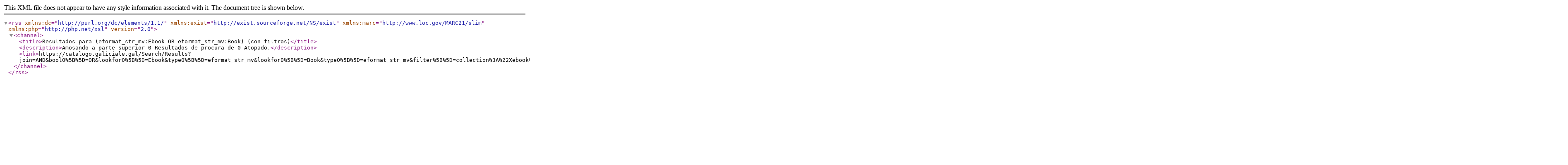

--- FILE ---
content_type: text/xml;charset=UTF-8
request_url: https://catalogo.galiciale.gal/Search/Results?join=AND&bool0%5B%5D=OR&lookfor0%5B%5D=Ebook&type0%5B%5D=eformat_str_mv&lookfor0%5B%5D=Book&type0%5B%5D=eformat_str_mv&filter%5B%5D=collection%3A%22Xebook%22&filter%5B%5D=authorStr%3A%22Calveiro%2C+Marcos%22&filter%5B%5D=topic_facet%3A%22Vida+real%22&filter%5B%5D=topic_facet%3A%22Cuentos%22&filter%5B%5D=topic_facet%3A%22Emigraci%C3%B3n%22&filter%5B%5D=topic_facet%3A%22Contos%22&filter%5B%5D=audience_str%3A%22Child%22&view=rss
body_size: 523
content:
<?xml version="1.0" encoding="UTF-8"?>
<rss xmlns:dc="http://purl.org/dc/elements/1.1/" xmlns:exist="http://exist.sourceforge.net/NS/exist" xmlns:marc="http://www.loc.gov/MARC21/slim" xmlns:php="http://php.net/xsl" version="2.0">
  <channel>
    <title>Resultados para (eformat_str_mv:Ebook OR eformat_str_mv:Book) (con filtros)</title>
    <description>Amosando a parte superior 0 Resultados de procura de 0 Atopado.</description>
    <link>https://catalogo.galiciale.gal/Search/Results?join=AND&amp;bool0%5B%5D=OR&amp;lookfor0%5B%5D=Ebook&amp;type0%5B%5D=eformat_str_mv&amp;lookfor0%5B%5D=Book&amp;type0%5B%5D=eformat_str_mv&amp;filter%5B%5D=collection%3A%22Xebook%22&amp;filter%5B%5D=authorStr%3A%22Calveiro%2C+Marcos%22&amp;filter%5B%5D=topic_facet%3A%22Vida+real%22&amp;filter%5B%5D=topic_facet%3A%22Cuentos%22&amp;filter%5B%5D=topic_facet%3A%22Emigraci%C3%B3n%22&amp;filter%5B%5D=topic_facet%3A%22Contos%22&amp;filter%5B%5D=audience_str%3A%22Child%22&amp;sort=last_indexed+desc&amp;view=rss&amp;limit=50</link>
  </channel>
</rss>
